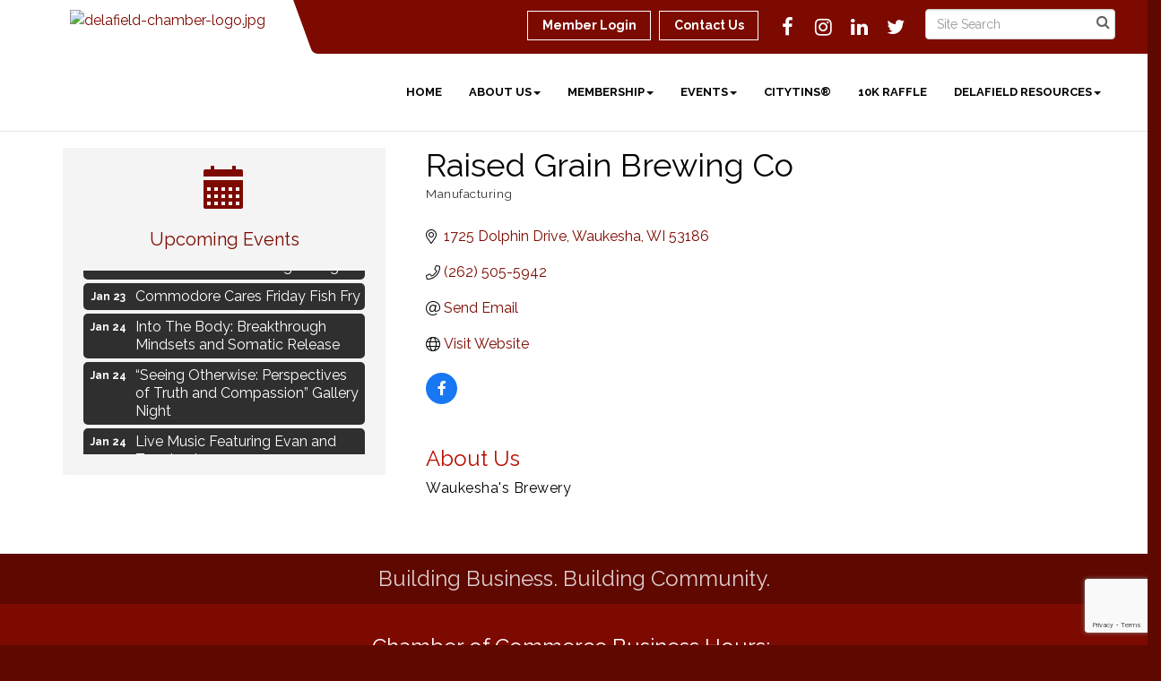

--- FILE ---
content_type: text/html; charset=utf-8
request_url: https://www.google.com/recaptcha/enterprise/anchor?ar=1&k=6LfI_T8rAAAAAMkWHrLP_GfSf3tLy9tKa839wcWa&co=aHR0cHM6Ly9kZWxhZmllbGRjaGFtYmVyLmNvbTo0NDM.&hl=en&v=PoyoqOPhxBO7pBk68S4YbpHZ&size=invisible&anchor-ms=20000&execute-ms=30000&cb=rkdonnnlodvk
body_size: 48671
content:
<!DOCTYPE HTML><html dir="ltr" lang="en"><head><meta http-equiv="Content-Type" content="text/html; charset=UTF-8">
<meta http-equiv="X-UA-Compatible" content="IE=edge">
<title>reCAPTCHA</title>
<style type="text/css">
/* cyrillic-ext */
@font-face {
  font-family: 'Roboto';
  font-style: normal;
  font-weight: 400;
  font-stretch: 100%;
  src: url(//fonts.gstatic.com/s/roboto/v48/KFO7CnqEu92Fr1ME7kSn66aGLdTylUAMa3GUBHMdazTgWw.woff2) format('woff2');
  unicode-range: U+0460-052F, U+1C80-1C8A, U+20B4, U+2DE0-2DFF, U+A640-A69F, U+FE2E-FE2F;
}
/* cyrillic */
@font-face {
  font-family: 'Roboto';
  font-style: normal;
  font-weight: 400;
  font-stretch: 100%;
  src: url(//fonts.gstatic.com/s/roboto/v48/KFO7CnqEu92Fr1ME7kSn66aGLdTylUAMa3iUBHMdazTgWw.woff2) format('woff2');
  unicode-range: U+0301, U+0400-045F, U+0490-0491, U+04B0-04B1, U+2116;
}
/* greek-ext */
@font-face {
  font-family: 'Roboto';
  font-style: normal;
  font-weight: 400;
  font-stretch: 100%;
  src: url(//fonts.gstatic.com/s/roboto/v48/KFO7CnqEu92Fr1ME7kSn66aGLdTylUAMa3CUBHMdazTgWw.woff2) format('woff2');
  unicode-range: U+1F00-1FFF;
}
/* greek */
@font-face {
  font-family: 'Roboto';
  font-style: normal;
  font-weight: 400;
  font-stretch: 100%;
  src: url(//fonts.gstatic.com/s/roboto/v48/KFO7CnqEu92Fr1ME7kSn66aGLdTylUAMa3-UBHMdazTgWw.woff2) format('woff2');
  unicode-range: U+0370-0377, U+037A-037F, U+0384-038A, U+038C, U+038E-03A1, U+03A3-03FF;
}
/* math */
@font-face {
  font-family: 'Roboto';
  font-style: normal;
  font-weight: 400;
  font-stretch: 100%;
  src: url(//fonts.gstatic.com/s/roboto/v48/KFO7CnqEu92Fr1ME7kSn66aGLdTylUAMawCUBHMdazTgWw.woff2) format('woff2');
  unicode-range: U+0302-0303, U+0305, U+0307-0308, U+0310, U+0312, U+0315, U+031A, U+0326-0327, U+032C, U+032F-0330, U+0332-0333, U+0338, U+033A, U+0346, U+034D, U+0391-03A1, U+03A3-03A9, U+03B1-03C9, U+03D1, U+03D5-03D6, U+03F0-03F1, U+03F4-03F5, U+2016-2017, U+2034-2038, U+203C, U+2040, U+2043, U+2047, U+2050, U+2057, U+205F, U+2070-2071, U+2074-208E, U+2090-209C, U+20D0-20DC, U+20E1, U+20E5-20EF, U+2100-2112, U+2114-2115, U+2117-2121, U+2123-214F, U+2190, U+2192, U+2194-21AE, U+21B0-21E5, U+21F1-21F2, U+21F4-2211, U+2213-2214, U+2216-22FF, U+2308-230B, U+2310, U+2319, U+231C-2321, U+2336-237A, U+237C, U+2395, U+239B-23B7, U+23D0, U+23DC-23E1, U+2474-2475, U+25AF, U+25B3, U+25B7, U+25BD, U+25C1, U+25CA, U+25CC, U+25FB, U+266D-266F, U+27C0-27FF, U+2900-2AFF, U+2B0E-2B11, U+2B30-2B4C, U+2BFE, U+3030, U+FF5B, U+FF5D, U+1D400-1D7FF, U+1EE00-1EEFF;
}
/* symbols */
@font-face {
  font-family: 'Roboto';
  font-style: normal;
  font-weight: 400;
  font-stretch: 100%;
  src: url(//fonts.gstatic.com/s/roboto/v48/KFO7CnqEu92Fr1ME7kSn66aGLdTylUAMaxKUBHMdazTgWw.woff2) format('woff2');
  unicode-range: U+0001-000C, U+000E-001F, U+007F-009F, U+20DD-20E0, U+20E2-20E4, U+2150-218F, U+2190, U+2192, U+2194-2199, U+21AF, U+21E6-21F0, U+21F3, U+2218-2219, U+2299, U+22C4-22C6, U+2300-243F, U+2440-244A, U+2460-24FF, U+25A0-27BF, U+2800-28FF, U+2921-2922, U+2981, U+29BF, U+29EB, U+2B00-2BFF, U+4DC0-4DFF, U+FFF9-FFFB, U+10140-1018E, U+10190-1019C, U+101A0, U+101D0-101FD, U+102E0-102FB, U+10E60-10E7E, U+1D2C0-1D2D3, U+1D2E0-1D37F, U+1F000-1F0FF, U+1F100-1F1AD, U+1F1E6-1F1FF, U+1F30D-1F30F, U+1F315, U+1F31C, U+1F31E, U+1F320-1F32C, U+1F336, U+1F378, U+1F37D, U+1F382, U+1F393-1F39F, U+1F3A7-1F3A8, U+1F3AC-1F3AF, U+1F3C2, U+1F3C4-1F3C6, U+1F3CA-1F3CE, U+1F3D4-1F3E0, U+1F3ED, U+1F3F1-1F3F3, U+1F3F5-1F3F7, U+1F408, U+1F415, U+1F41F, U+1F426, U+1F43F, U+1F441-1F442, U+1F444, U+1F446-1F449, U+1F44C-1F44E, U+1F453, U+1F46A, U+1F47D, U+1F4A3, U+1F4B0, U+1F4B3, U+1F4B9, U+1F4BB, U+1F4BF, U+1F4C8-1F4CB, U+1F4D6, U+1F4DA, U+1F4DF, U+1F4E3-1F4E6, U+1F4EA-1F4ED, U+1F4F7, U+1F4F9-1F4FB, U+1F4FD-1F4FE, U+1F503, U+1F507-1F50B, U+1F50D, U+1F512-1F513, U+1F53E-1F54A, U+1F54F-1F5FA, U+1F610, U+1F650-1F67F, U+1F687, U+1F68D, U+1F691, U+1F694, U+1F698, U+1F6AD, U+1F6B2, U+1F6B9-1F6BA, U+1F6BC, U+1F6C6-1F6CF, U+1F6D3-1F6D7, U+1F6E0-1F6EA, U+1F6F0-1F6F3, U+1F6F7-1F6FC, U+1F700-1F7FF, U+1F800-1F80B, U+1F810-1F847, U+1F850-1F859, U+1F860-1F887, U+1F890-1F8AD, U+1F8B0-1F8BB, U+1F8C0-1F8C1, U+1F900-1F90B, U+1F93B, U+1F946, U+1F984, U+1F996, U+1F9E9, U+1FA00-1FA6F, U+1FA70-1FA7C, U+1FA80-1FA89, U+1FA8F-1FAC6, U+1FACE-1FADC, U+1FADF-1FAE9, U+1FAF0-1FAF8, U+1FB00-1FBFF;
}
/* vietnamese */
@font-face {
  font-family: 'Roboto';
  font-style: normal;
  font-weight: 400;
  font-stretch: 100%;
  src: url(//fonts.gstatic.com/s/roboto/v48/KFO7CnqEu92Fr1ME7kSn66aGLdTylUAMa3OUBHMdazTgWw.woff2) format('woff2');
  unicode-range: U+0102-0103, U+0110-0111, U+0128-0129, U+0168-0169, U+01A0-01A1, U+01AF-01B0, U+0300-0301, U+0303-0304, U+0308-0309, U+0323, U+0329, U+1EA0-1EF9, U+20AB;
}
/* latin-ext */
@font-face {
  font-family: 'Roboto';
  font-style: normal;
  font-weight: 400;
  font-stretch: 100%;
  src: url(//fonts.gstatic.com/s/roboto/v48/KFO7CnqEu92Fr1ME7kSn66aGLdTylUAMa3KUBHMdazTgWw.woff2) format('woff2');
  unicode-range: U+0100-02BA, U+02BD-02C5, U+02C7-02CC, U+02CE-02D7, U+02DD-02FF, U+0304, U+0308, U+0329, U+1D00-1DBF, U+1E00-1E9F, U+1EF2-1EFF, U+2020, U+20A0-20AB, U+20AD-20C0, U+2113, U+2C60-2C7F, U+A720-A7FF;
}
/* latin */
@font-face {
  font-family: 'Roboto';
  font-style: normal;
  font-weight: 400;
  font-stretch: 100%;
  src: url(//fonts.gstatic.com/s/roboto/v48/KFO7CnqEu92Fr1ME7kSn66aGLdTylUAMa3yUBHMdazQ.woff2) format('woff2');
  unicode-range: U+0000-00FF, U+0131, U+0152-0153, U+02BB-02BC, U+02C6, U+02DA, U+02DC, U+0304, U+0308, U+0329, U+2000-206F, U+20AC, U+2122, U+2191, U+2193, U+2212, U+2215, U+FEFF, U+FFFD;
}
/* cyrillic-ext */
@font-face {
  font-family: 'Roboto';
  font-style: normal;
  font-weight: 500;
  font-stretch: 100%;
  src: url(//fonts.gstatic.com/s/roboto/v48/KFO7CnqEu92Fr1ME7kSn66aGLdTylUAMa3GUBHMdazTgWw.woff2) format('woff2');
  unicode-range: U+0460-052F, U+1C80-1C8A, U+20B4, U+2DE0-2DFF, U+A640-A69F, U+FE2E-FE2F;
}
/* cyrillic */
@font-face {
  font-family: 'Roboto';
  font-style: normal;
  font-weight: 500;
  font-stretch: 100%;
  src: url(//fonts.gstatic.com/s/roboto/v48/KFO7CnqEu92Fr1ME7kSn66aGLdTylUAMa3iUBHMdazTgWw.woff2) format('woff2');
  unicode-range: U+0301, U+0400-045F, U+0490-0491, U+04B0-04B1, U+2116;
}
/* greek-ext */
@font-face {
  font-family: 'Roboto';
  font-style: normal;
  font-weight: 500;
  font-stretch: 100%;
  src: url(//fonts.gstatic.com/s/roboto/v48/KFO7CnqEu92Fr1ME7kSn66aGLdTylUAMa3CUBHMdazTgWw.woff2) format('woff2');
  unicode-range: U+1F00-1FFF;
}
/* greek */
@font-face {
  font-family: 'Roboto';
  font-style: normal;
  font-weight: 500;
  font-stretch: 100%;
  src: url(//fonts.gstatic.com/s/roboto/v48/KFO7CnqEu92Fr1ME7kSn66aGLdTylUAMa3-UBHMdazTgWw.woff2) format('woff2');
  unicode-range: U+0370-0377, U+037A-037F, U+0384-038A, U+038C, U+038E-03A1, U+03A3-03FF;
}
/* math */
@font-face {
  font-family: 'Roboto';
  font-style: normal;
  font-weight: 500;
  font-stretch: 100%;
  src: url(//fonts.gstatic.com/s/roboto/v48/KFO7CnqEu92Fr1ME7kSn66aGLdTylUAMawCUBHMdazTgWw.woff2) format('woff2');
  unicode-range: U+0302-0303, U+0305, U+0307-0308, U+0310, U+0312, U+0315, U+031A, U+0326-0327, U+032C, U+032F-0330, U+0332-0333, U+0338, U+033A, U+0346, U+034D, U+0391-03A1, U+03A3-03A9, U+03B1-03C9, U+03D1, U+03D5-03D6, U+03F0-03F1, U+03F4-03F5, U+2016-2017, U+2034-2038, U+203C, U+2040, U+2043, U+2047, U+2050, U+2057, U+205F, U+2070-2071, U+2074-208E, U+2090-209C, U+20D0-20DC, U+20E1, U+20E5-20EF, U+2100-2112, U+2114-2115, U+2117-2121, U+2123-214F, U+2190, U+2192, U+2194-21AE, U+21B0-21E5, U+21F1-21F2, U+21F4-2211, U+2213-2214, U+2216-22FF, U+2308-230B, U+2310, U+2319, U+231C-2321, U+2336-237A, U+237C, U+2395, U+239B-23B7, U+23D0, U+23DC-23E1, U+2474-2475, U+25AF, U+25B3, U+25B7, U+25BD, U+25C1, U+25CA, U+25CC, U+25FB, U+266D-266F, U+27C0-27FF, U+2900-2AFF, U+2B0E-2B11, U+2B30-2B4C, U+2BFE, U+3030, U+FF5B, U+FF5D, U+1D400-1D7FF, U+1EE00-1EEFF;
}
/* symbols */
@font-face {
  font-family: 'Roboto';
  font-style: normal;
  font-weight: 500;
  font-stretch: 100%;
  src: url(//fonts.gstatic.com/s/roboto/v48/KFO7CnqEu92Fr1ME7kSn66aGLdTylUAMaxKUBHMdazTgWw.woff2) format('woff2');
  unicode-range: U+0001-000C, U+000E-001F, U+007F-009F, U+20DD-20E0, U+20E2-20E4, U+2150-218F, U+2190, U+2192, U+2194-2199, U+21AF, U+21E6-21F0, U+21F3, U+2218-2219, U+2299, U+22C4-22C6, U+2300-243F, U+2440-244A, U+2460-24FF, U+25A0-27BF, U+2800-28FF, U+2921-2922, U+2981, U+29BF, U+29EB, U+2B00-2BFF, U+4DC0-4DFF, U+FFF9-FFFB, U+10140-1018E, U+10190-1019C, U+101A0, U+101D0-101FD, U+102E0-102FB, U+10E60-10E7E, U+1D2C0-1D2D3, U+1D2E0-1D37F, U+1F000-1F0FF, U+1F100-1F1AD, U+1F1E6-1F1FF, U+1F30D-1F30F, U+1F315, U+1F31C, U+1F31E, U+1F320-1F32C, U+1F336, U+1F378, U+1F37D, U+1F382, U+1F393-1F39F, U+1F3A7-1F3A8, U+1F3AC-1F3AF, U+1F3C2, U+1F3C4-1F3C6, U+1F3CA-1F3CE, U+1F3D4-1F3E0, U+1F3ED, U+1F3F1-1F3F3, U+1F3F5-1F3F7, U+1F408, U+1F415, U+1F41F, U+1F426, U+1F43F, U+1F441-1F442, U+1F444, U+1F446-1F449, U+1F44C-1F44E, U+1F453, U+1F46A, U+1F47D, U+1F4A3, U+1F4B0, U+1F4B3, U+1F4B9, U+1F4BB, U+1F4BF, U+1F4C8-1F4CB, U+1F4D6, U+1F4DA, U+1F4DF, U+1F4E3-1F4E6, U+1F4EA-1F4ED, U+1F4F7, U+1F4F9-1F4FB, U+1F4FD-1F4FE, U+1F503, U+1F507-1F50B, U+1F50D, U+1F512-1F513, U+1F53E-1F54A, U+1F54F-1F5FA, U+1F610, U+1F650-1F67F, U+1F687, U+1F68D, U+1F691, U+1F694, U+1F698, U+1F6AD, U+1F6B2, U+1F6B9-1F6BA, U+1F6BC, U+1F6C6-1F6CF, U+1F6D3-1F6D7, U+1F6E0-1F6EA, U+1F6F0-1F6F3, U+1F6F7-1F6FC, U+1F700-1F7FF, U+1F800-1F80B, U+1F810-1F847, U+1F850-1F859, U+1F860-1F887, U+1F890-1F8AD, U+1F8B0-1F8BB, U+1F8C0-1F8C1, U+1F900-1F90B, U+1F93B, U+1F946, U+1F984, U+1F996, U+1F9E9, U+1FA00-1FA6F, U+1FA70-1FA7C, U+1FA80-1FA89, U+1FA8F-1FAC6, U+1FACE-1FADC, U+1FADF-1FAE9, U+1FAF0-1FAF8, U+1FB00-1FBFF;
}
/* vietnamese */
@font-face {
  font-family: 'Roboto';
  font-style: normal;
  font-weight: 500;
  font-stretch: 100%;
  src: url(//fonts.gstatic.com/s/roboto/v48/KFO7CnqEu92Fr1ME7kSn66aGLdTylUAMa3OUBHMdazTgWw.woff2) format('woff2');
  unicode-range: U+0102-0103, U+0110-0111, U+0128-0129, U+0168-0169, U+01A0-01A1, U+01AF-01B0, U+0300-0301, U+0303-0304, U+0308-0309, U+0323, U+0329, U+1EA0-1EF9, U+20AB;
}
/* latin-ext */
@font-face {
  font-family: 'Roboto';
  font-style: normal;
  font-weight: 500;
  font-stretch: 100%;
  src: url(//fonts.gstatic.com/s/roboto/v48/KFO7CnqEu92Fr1ME7kSn66aGLdTylUAMa3KUBHMdazTgWw.woff2) format('woff2');
  unicode-range: U+0100-02BA, U+02BD-02C5, U+02C7-02CC, U+02CE-02D7, U+02DD-02FF, U+0304, U+0308, U+0329, U+1D00-1DBF, U+1E00-1E9F, U+1EF2-1EFF, U+2020, U+20A0-20AB, U+20AD-20C0, U+2113, U+2C60-2C7F, U+A720-A7FF;
}
/* latin */
@font-face {
  font-family: 'Roboto';
  font-style: normal;
  font-weight: 500;
  font-stretch: 100%;
  src: url(//fonts.gstatic.com/s/roboto/v48/KFO7CnqEu92Fr1ME7kSn66aGLdTylUAMa3yUBHMdazQ.woff2) format('woff2');
  unicode-range: U+0000-00FF, U+0131, U+0152-0153, U+02BB-02BC, U+02C6, U+02DA, U+02DC, U+0304, U+0308, U+0329, U+2000-206F, U+20AC, U+2122, U+2191, U+2193, U+2212, U+2215, U+FEFF, U+FFFD;
}
/* cyrillic-ext */
@font-face {
  font-family: 'Roboto';
  font-style: normal;
  font-weight: 900;
  font-stretch: 100%;
  src: url(//fonts.gstatic.com/s/roboto/v48/KFO7CnqEu92Fr1ME7kSn66aGLdTylUAMa3GUBHMdazTgWw.woff2) format('woff2');
  unicode-range: U+0460-052F, U+1C80-1C8A, U+20B4, U+2DE0-2DFF, U+A640-A69F, U+FE2E-FE2F;
}
/* cyrillic */
@font-face {
  font-family: 'Roboto';
  font-style: normal;
  font-weight: 900;
  font-stretch: 100%;
  src: url(//fonts.gstatic.com/s/roboto/v48/KFO7CnqEu92Fr1ME7kSn66aGLdTylUAMa3iUBHMdazTgWw.woff2) format('woff2');
  unicode-range: U+0301, U+0400-045F, U+0490-0491, U+04B0-04B1, U+2116;
}
/* greek-ext */
@font-face {
  font-family: 'Roboto';
  font-style: normal;
  font-weight: 900;
  font-stretch: 100%;
  src: url(//fonts.gstatic.com/s/roboto/v48/KFO7CnqEu92Fr1ME7kSn66aGLdTylUAMa3CUBHMdazTgWw.woff2) format('woff2');
  unicode-range: U+1F00-1FFF;
}
/* greek */
@font-face {
  font-family: 'Roboto';
  font-style: normal;
  font-weight: 900;
  font-stretch: 100%;
  src: url(//fonts.gstatic.com/s/roboto/v48/KFO7CnqEu92Fr1ME7kSn66aGLdTylUAMa3-UBHMdazTgWw.woff2) format('woff2');
  unicode-range: U+0370-0377, U+037A-037F, U+0384-038A, U+038C, U+038E-03A1, U+03A3-03FF;
}
/* math */
@font-face {
  font-family: 'Roboto';
  font-style: normal;
  font-weight: 900;
  font-stretch: 100%;
  src: url(//fonts.gstatic.com/s/roboto/v48/KFO7CnqEu92Fr1ME7kSn66aGLdTylUAMawCUBHMdazTgWw.woff2) format('woff2');
  unicode-range: U+0302-0303, U+0305, U+0307-0308, U+0310, U+0312, U+0315, U+031A, U+0326-0327, U+032C, U+032F-0330, U+0332-0333, U+0338, U+033A, U+0346, U+034D, U+0391-03A1, U+03A3-03A9, U+03B1-03C9, U+03D1, U+03D5-03D6, U+03F0-03F1, U+03F4-03F5, U+2016-2017, U+2034-2038, U+203C, U+2040, U+2043, U+2047, U+2050, U+2057, U+205F, U+2070-2071, U+2074-208E, U+2090-209C, U+20D0-20DC, U+20E1, U+20E5-20EF, U+2100-2112, U+2114-2115, U+2117-2121, U+2123-214F, U+2190, U+2192, U+2194-21AE, U+21B0-21E5, U+21F1-21F2, U+21F4-2211, U+2213-2214, U+2216-22FF, U+2308-230B, U+2310, U+2319, U+231C-2321, U+2336-237A, U+237C, U+2395, U+239B-23B7, U+23D0, U+23DC-23E1, U+2474-2475, U+25AF, U+25B3, U+25B7, U+25BD, U+25C1, U+25CA, U+25CC, U+25FB, U+266D-266F, U+27C0-27FF, U+2900-2AFF, U+2B0E-2B11, U+2B30-2B4C, U+2BFE, U+3030, U+FF5B, U+FF5D, U+1D400-1D7FF, U+1EE00-1EEFF;
}
/* symbols */
@font-face {
  font-family: 'Roboto';
  font-style: normal;
  font-weight: 900;
  font-stretch: 100%;
  src: url(//fonts.gstatic.com/s/roboto/v48/KFO7CnqEu92Fr1ME7kSn66aGLdTylUAMaxKUBHMdazTgWw.woff2) format('woff2');
  unicode-range: U+0001-000C, U+000E-001F, U+007F-009F, U+20DD-20E0, U+20E2-20E4, U+2150-218F, U+2190, U+2192, U+2194-2199, U+21AF, U+21E6-21F0, U+21F3, U+2218-2219, U+2299, U+22C4-22C6, U+2300-243F, U+2440-244A, U+2460-24FF, U+25A0-27BF, U+2800-28FF, U+2921-2922, U+2981, U+29BF, U+29EB, U+2B00-2BFF, U+4DC0-4DFF, U+FFF9-FFFB, U+10140-1018E, U+10190-1019C, U+101A0, U+101D0-101FD, U+102E0-102FB, U+10E60-10E7E, U+1D2C0-1D2D3, U+1D2E0-1D37F, U+1F000-1F0FF, U+1F100-1F1AD, U+1F1E6-1F1FF, U+1F30D-1F30F, U+1F315, U+1F31C, U+1F31E, U+1F320-1F32C, U+1F336, U+1F378, U+1F37D, U+1F382, U+1F393-1F39F, U+1F3A7-1F3A8, U+1F3AC-1F3AF, U+1F3C2, U+1F3C4-1F3C6, U+1F3CA-1F3CE, U+1F3D4-1F3E0, U+1F3ED, U+1F3F1-1F3F3, U+1F3F5-1F3F7, U+1F408, U+1F415, U+1F41F, U+1F426, U+1F43F, U+1F441-1F442, U+1F444, U+1F446-1F449, U+1F44C-1F44E, U+1F453, U+1F46A, U+1F47D, U+1F4A3, U+1F4B0, U+1F4B3, U+1F4B9, U+1F4BB, U+1F4BF, U+1F4C8-1F4CB, U+1F4D6, U+1F4DA, U+1F4DF, U+1F4E3-1F4E6, U+1F4EA-1F4ED, U+1F4F7, U+1F4F9-1F4FB, U+1F4FD-1F4FE, U+1F503, U+1F507-1F50B, U+1F50D, U+1F512-1F513, U+1F53E-1F54A, U+1F54F-1F5FA, U+1F610, U+1F650-1F67F, U+1F687, U+1F68D, U+1F691, U+1F694, U+1F698, U+1F6AD, U+1F6B2, U+1F6B9-1F6BA, U+1F6BC, U+1F6C6-1F6CF, U+1F6D3-1F6D7, U+1F6E0-1F6EA, U+1F6F0-1F6F3, U+1F6F7-1F6FC, U+1F700-1F7FF, U+1F800-1F80B, U+1F810-1F847, U+1F850-1F859, U+1F860-1F887, U+1F890-1F8AD, U+1F8B0-1F8BB, U+1F8C0-1F8C1, U+1F900-1F90B, U+1F93B, U+1F946, U+1F984, U+1F996, U+1F9E9, U+1FA00-1FA6F, U+1FA70-1FA7C, U+1FA80-1FA89, U+1FA8F-1FAC6, U+1FACE-1FADC, U+1FADF-1FAE9, U+1FAF0-1FAF8, U+1FB00-1FBFF;
}
/* vietnamese */
@font-face {
  font-family: 'Roboto';
  font-style: normal;
  font-weight: 900;
  font-stretch: 100%;
  src: url(//fonts.gstatic.com/s/roboto/v48/KFO7CnqEu92Fr1ME7kSn66aGLdTylUAMa3OUBHMdazTgWw.woff2) format('woff2');
  unicode-range: U+0102-0103, U+0110-0111, U+0128-0129, U+0168-0169, U+01A0-01A1, U+01AF-01B0, U+0300-0301, U+0303-0304, U+0308-0309, U+0323, U+0329, U+1EA0-1EF9, U+20AB;
}
/* latin-ext */
@font-face {
  font-family: 'Roboto';
  font-style: normal;
  font-weight: 900;
  font-stretch: 100%;
  src: url(//fonts.gstatic.com/s/roboto/v48/KFO7CnqEu92Fr1ME7kSn66aGLdTylUAMa3KUBHMdazTgWw.woff2) format('woff2');
  unicode-range: U+0100-02BA, U+02BD-02C5, U+02C7-02CC, U+02CE-02D7, U+02DD-02FF, U+0304, U+0308, U+0329, U+1D00-1DBF, U+1E00-1E9F, U+1EF2-1EFF, U+2020, U+20A0-20AB, U+20AD-20C0, U+2113, U+2C60-2C7F, U+A720-A7FF;
}
/* latin */
@font-face {
  font-family: 'Roboto';
  font-style: normal;
  font-weight: 900;
  font-stretch: 100%;
  src: url(//fonts.gstatic.com/s/roboto/v48/KFO7CnqEu92Fr1ME7kSn66aGLdTylUAMa3yUBHMdazQ.woff2) format('woff2');
  unicode-range: U+0000-00FF, U+0131, U+0152-0153, U+02BB-02BC, U+02C6, U+02DA, U+02DC, U+0304, U+0308, U+0329, U+2000-206F, U+20AC, U+2122, U+2191, U+2193, U+2212, U+2215, U+FEFF, U+FFFD;
}

</style>
<link rel="stylesheet" type="text/css" href="https://www.gstatic.com/recaptcha/releases/PoyoqOPhxBO7pBk68S4YbpHZ/styles__ltr.css">
<script nonce="gQwic-z8TjKmVLx01e14eg" type="text/javascript">window['__recaptcha_api'] = 'https://www.google.com/recaptcha/enterprise/';</script>
<script type="text/javascript" src="https://www.gstatic.com/recaptcha/releases/PoyoqOPhxBO7pBk68S4YbpHZ/recaptcha__en.js" nonce="gQwic-z8TjKmVLx01e14eg">
      
    </script></head>
<body><div id="rc-anchor-alert" class="rc-anchor-alert"></div>
<input type="hidden" id="recaptcha-token" value="[base64]">
<script type="text/javascript" nonce="gQwic-z8TjKmVLx01e14eg">
      recaptcha.anchor.Main.init("[\x22ainput\x22,[\x22bgdata\x22,\x22\x22,\[base64]/[base64]/MjU1Ong/[base64]/[base64]/[base64]/[base64]/[base64]/[base64]/[base64]/[base64]/[base64]/[base64]/[base64]/[base64]/[base64]/[base64]/[base64]\\u003d\x22,\[base64]\\u003d\x22,\x22XsKew4oaw6fChcO0S8Oiwpd+OsKwKMK1eWdaw7HDrwHDjsK/wpbCuHfDvl/DjiALaBwtewAMV8KuwrZNwoFGIwY1w6TCrQx7w63CiUBTwpAPHmLClUYyw73Cl8Kqw41SD3fCtE/Ds8KNNcKDwrDDjEQVIMK2wo3DrMK1I1cPwo3CoMObd8OVwo7DnTTDkF0BRsK4wrXDmsOvYMKWwq9Fw4UcBXXCtsKkHSZ8Ki/Ct0TDnsK4w77CmcOtw4DCicOwZMK8woHDphTDix7Dm2ITwoDDscKtSMKBEcKeLFMdwrMKwqo6eBvDqAl4w7vCoDfCl01mwobDjT7Dt0ZUw5zDiGUOw5cBw67DrBvCmCQ/w6nCsnpjMlptcXvDoiErN8OOTFXCgcOgW8OcwqRUDcK9wq7CpMOAw6TCpQXCnngpFiIaEmc/w6jDrRFbWDfCkWhUwpTCgsOiw6ZiKcO/[base64]/DsGsjwrQfw7RQwo/CtyTDpsOCWy7DqXnDisKgwr/DrBjDkkvCi8Omwr9KPh7CqmM4wpxaw793w4tcJMO2NR1aw4LCksKQw63CvzLCkgjCj3fClW7CsDBhV8OxA0dCAMK4wr7DgRArw7PCqi3Dq8KXJsKfL0XDmcKUw6LCpyvDuBg+w5zCrykRQ25Nwr9YMcOzBsK3w43Ctn7CjVnCn8KNWMKxBRpeRBwWw6/[base64]/w6YJwrZ4wr9ZawLDoMK+FDcoKCHCqMKXI8OMwrDDgMOjYMKmw4ICAsK+wqw0wr3CscK4WmNfwq0lw6VmwrEkw5/DpsKQacKSwpBydjTCpGM/w44LfSMUwq0jw5jDqsO5wrbDtsKew7wHwpRdDFHDgMKmwpfDuFzCsMOjYsKzw4/ChcKnZMK9CsOkXirDocK/Q17Dh8KhKsObdmvCosOQd8OMw51VQcKNw4LCqW17wpQqfjs5wp7DsG3Dr8Otwq3DiMKESVhaw5LDrcOowqjCinrCvAV0wppDYMOJV8O4w5LCucKVwrzCpXXCmsK5XcKWHcKGwpjDjmt8Z2xkWMK0dcOXJsKXw6PCncOlw7k2w5Y/w4bCvzEtwq3ClUvDkXPCtXvCuyA2w6XDqMKRF8KiwqtXdBd4wpPCo8OBLW7Cg3VRwqM0w5FTCsKAQk4mZcKlN3zDuyJXwpshwq7DnsOQXcKVIsOKwqJXw5fCqsK7V8K3ZMKYe8KRAmwcwrDCisKuDi3Cnm/DrMKdaUAzciRAHALCtMOLDsOzw698KMKVw6tqP1jCmA3Co2rCsSHCgMOkeAbDisKeKcK3w5cSc8KGGD/CncKmDwUYdMKsIR4zw5FGCcKAYB3DosOCwpzCritDYMK9djkYwqYzw5/ChMOoOsK5fsOVw70AwrrDhMKww43DgFQGL8O4wr50wqPCt24hw5jDmjvCgsKzwrYMwqfDszHDnRBNw7xQbcKDw77Cv33CjcKEwqvDv8OJw40jIMOowrIVDcKTa8KvbcKkwoDDmH08w58MOXcdP1APUR/DtsKXFCvDn8OeT8Ovw5nCrzvCkMOsaTcoWsOQdw0he8OYHh7DvDoqLcKQw5LCrcOqGmzDiD/DlsOVwqrDnMKnc8KCwpHCpB3CnsKCw79qwr0VFgLDojodwptZw4hDBmpGwr7Ct8KJD8ObTgvDo14PwrzDo8OdwoLDvUNEwrXDrsKDXsOMSxRTcS/DoGIXWsKvwrzDpEE8KmRbWwHDi3zDthgvwrUcNnvCvznDpDNcOcOiwqDChG7DncOYeHRBw4dKfHsZw4vDlMO4w6s4wp0Ew7ZGwqDDtwwQd0jCl1AgcMKgNMK8wqbDuTrCnS/[base64]/DssKJwr/DucKjflLCswIJMMK7wr7DgGEjwppxZU/[base64]/DhsOTY8K5w4vDo8Klw65ZAsKfFMONw4YMwpBrw4RwwrhewqbDiMOPw7PDuGlFa8KIC8Kvw6dMwqTCm8KSw7kzYQliw4nDnUBeIwrCrnQsKMKqw51nwo/[base64]/CuMOqw6I0AFkWwr3DnFjCmsKgwowuQMKuQcKBwqLDqW/[base64]/CpsKMFcKdGRfDonvCv8KNw6EMJU/DnizChMOJw6zDo2cKaMKTw6MBw6ArwosVRRlDOjEZw5jDshoKA8OUwqVNwphGwpfCuMKew5HCtX0rwpk2wpszM0N7wrtvw4AWwr3DmCEfw73CocOVw7Vjc8O2X8O2wpclwpvClD/DhcOWw6bDhMKSwrUXZ8O/w6gZeMOFwqjDn8K6wqtCdsKewqNawovCjgXCmsKxwr5nG8KHZ15BwpjCpsKCWsK/bHM0YMOiw7xUYsO6VMK3w6wWDxMMb8OZOMKOw5RTHcOoS8OHw4xMw4fDvCLDrsO9w77CpFLDncOxB2/[base64]/CkEEvVyhZwpRyw4vCj8KHwr4rCcK5LmslHsOLFcKxdMKvwoRkwo9mRsOAI11EwrPCrMOtwpPDlh1Ne0PClxd5JcKkc2fCl0HDjn7CocK5eMOGw43ChcKPcMO5U2LCp8OSwrZRw7YYIsOZw5TDpCfClcKKdgN9woMCwr/CvzHDsDrCkzEYwptkCRXChcONwrTDssKMYcOfwr3DvArDkz9vRS/CoRkEYUNYwr3CtcOFbsKYw5QGw6vCrGTCssKOPgDDqMO7wqTCmxsiwolawoXChEHDtsOIwrI/[base64]/w7B6w7HDiMOmw6/DqsOGcy7Dg8KSCcO+LMKHNXPDhivCq8OJw7XCiMOfw4dJwovDvMOdw4fCvMOMX3hYNsK7wpxvw6bCj2ZJZ2bDtUsOSsO7w43DpcOjw5crdMK2IsO6TMK2w7nCvCRjNsOAw6nCo1vDgcOvZT8wwo/DhDgFIcOkWVDCkcKgwpgZw4hsw4bDpDVGw7DCosOMw7vDoTVvwpHDlcOsDWhYwpzCg8KVVcKDwqt1fmhXw7Ipw7rDu2wCw43Cpg9dXBLDji7CoQ/ChcKIQsOcwporawTCoBrDuAXCmDfDn3cAwohgwqZww7/CgBbDlCTDqsObYHLCrC/DtMK2f8KdNh10BmDDgWwMwqDClsKBw47CiMONwpHDrQDComLClkHDiR/DosKzWcKRw4sgw61hazgowqbDl2Zpw54APEB8w7RnDcKLMQzDvEl0wqV3fMKdD8OxwqEhwrjCvMKrXsOWcsOWAz1pw5TCjMOfGmtoTMODwqRywovDsDbDsH/[base64]/CvsKJUMKJQsOKRMO3w44Iw7bDl3l+w6EKesORw7TDvsOaZSY8w67ChMOFVMK2WUYzw4ZPKcOlwo8uXcK2acOww6Maw4rDtCIXBcKRZ8K8CljCl8O3S8KMwr3CnwI1bUJYRh13WDQaw5zDuR9YecOPw4HDtcOJw5bDrMOPbcOhwoDDqMOnw6/DsghDdMO5aTbDtsORw5FSwrjDlsO0GMKkaxnDgS3Ct2hhw4HCq8Kbw5ZnHkMBNsOvGFPCi8O8worCvFh6ZsOubD3DhjdnwqXChcOLZ0TCuGh5w7PDiCfDgCtNOk3CozsWMV0jMsKAw6vDsTvDu8KTXCAkwol/[base64]/Dq8KJw492w4vCtMO5anbDgcOYTFjDhDo0wrtQbMKVV3BRw4A+wp8uwqDDkxLDmA1sw4DCvMKQw7pbBcOOwovCgMKwwoDDlWHCkCZRaDXCq8OQaB4GwrxawopHwqnDpxV4M8KXTmMuZ1/[base64]/CiU7CnsOEK8Olw5bDq8OzWzXDgCTDvcKuwphzdhE3w6Y8wrxfwoPCjGXDjxJwFMOBdiV1wrTCqz/[base64]/OmQnfsK1w5wvw7PCmkrDlDzDmcO3wpbDsTTCpMOEwphYwpjDp2/[base64]/aMOZaSgsYDnCnXHCr8KEDUlbw6PDoFhLwrxlCy7DnT12wrXCshvCn1kweGJpw7jCpE1Ue8OswpogwoTDugUjw4HCgShaZMOXGcK/I8OwTsO/[base64]/Dn8KwWw3CmMKIVgLCrALCmsODXDfDtRfDi8KOw6VZLMOrZsKtLcK0HzTDssOTDcOCKsOrS8KXwoXDjcKvehJyw5nCs8O+FW7ChsO8GsOgCcKxwrd5wp1gLMKpw5HCusOdMMOlADzCh3HCucOrwoUPwoBFw59+w4/Cr0XDsmXCmj/CszDDmcO2TsOXwr/Dt8O7wp3Dh8OTw5LCg0spAcOQJHfDsBxqw4HCvnkKw7NAbQvDpDPDhynClMOHXMKfAMOIQcKnYzAHXVETwosnCcKfw47CjEcDw50vw6fDnMKoRMKaw7VYw7DDgTHCuSERJ1rDi1fChRciw6tOwrlXbn3Cg8OUw67CosKsw7g0w7DDhMOww6V/wrkab8KkJ8OlSMO9a8Oyw4PCjcOxwojClMKpAx0fAHMjwo/DisKMI2zCp3ZVCMO8YMOZw7/CkMKOH8OmWcK3wpfDpsOfwoHDjsO7BCpJwrlbwrcbFsKIC8OkacO5w4ZGP8KWD1bCqQnDkMK9wrkZbUTCghDDqMKFfMOqT8OhQMOqw4UAXcKTZ208Zx/Ct2LDgMKYwrRmGHnCnQsyDgxcfylDE8OuwqzCkMOncMOkEUEsEVvCsMO+asOrXsKRwrccX8Ohwqh5AsKnwpsrbzMBK1Mpd2MyZcO8MGTClE/[base64]/Dj35vVBJmw6nChmbDkAxFHkIBUcOHU8KwZ03DgsOYNGIVcyTDpEHDi8OAw7sqwpTCjcOlwrQfwqcpw4/CuTnDncKZZ3HChnvClGcLw4rDjsK7w6pAQcKFw6TCgFg2w5/[base64]/Dv8KyTcKOwpAgwq/[base64]/ASvDncODAA8kw7IRw6QSJ2dpQ8KxwrrCu37ChMOxeC7ChcKDAE47wqNjwpVzX8KWaMKlwrYHwrXCqMOjw4cxwqlKwrJrCCLDqVDCq8KHOFRww77CqSvCo8Kcwpc0McOPw4/Ckk4lYsKcGFbCqMOZWMOTw7p7w7J3w555w7UHPsOUYCAKwop5w4LCssOhQXcpw5rCuWgcMcKCw5vCicOWwqoXTk3Cg8KqVsOIFjPDlDHDkknCr8KvGDrDml7CmkzDpsKiwrvCn18lH3Ujay8GdMKgQ8Kww4HCjD/Dm1RXw4nCl35jPVjDg1vDjMO0woDCoUI1VMOawrYow6Vjwr3DoMKHw7EqS8O3AQ46woE/w6rCvcK9QQIHCgQ9w653wqMPwobCpmLCi8OLw5INCMKVw5TCjVPDjE3DrcK3QAnDvillHTTDl8KcWwoMaRjCo8OOWAxuf8O8w71BB8OKw6jCrDPDlUtnw6B9M19mw6M1YlfDgVDCgSrDrMOrw6vCjywrPUfCrnBpw4fCn8KBPF1aBVXDqS8TecK2wrTDmE/CsiPDksOfwp7Du2zCjFvCssK1wrDCpMK7Y8OFwolOLFMsVUzCmH7CvzVuw53CucKRQyAHT8OowofDqRrCuh9swrTDvVx8fsKFGFnCniXCvcKyNMKcB2bDgcO9WcKwP8Krw7jDhiFzKQHDtG8Zw7Fxwr/DgcKhbMKeL8K8H8ORw4rDl8OzwohSw7UXwrXDhkPCnVw5aFUhw65Kw5zCmTFbVkQSRjhMwoceW1lvJ8O3worCmSDCnAgpCMO4woBUw6UPwrvDisOUwp80DE/DqMKpK3LCnWYVwocNw7PCicKuIMKCw6hHw7nCpABGXMOYw5rDqDzDiTDDmcKvwpFrwpp1J3tEwqDDj8KYwqzCqgBWw5zDv8KJwotrWwNFwozDoD3ClD9nw6nDujzDiTh9w63DjQ/Cp3gXw4nCizXDhcK2DMONQcKkwovDnwDCnMOzfcOLWFJHwq7Dl0DDn8KvwqnCnMKYcMKRwrLDoH1cNsKSw5/[base64]/wofCisO0TcOxCEPCqz3DisKDdcK5w5nDghcEID4Mw6/DpsOYf0XDnMK3woZnFcOqw5wbwq7ChxHCjcKmSh1VZSB9HsKcYCRRw7bCoyzCtW/CuG7Dt8KBw6PDoV5ufywYwpjDoEdbwq5fw69TAcOoXVvDtsKHB8Oswo14V8O5w5/CrMKgdAXCtMK2w4B0w7DCqcKlayw7VsK4w4/DgsOgwrJ8eApUEA82worCvcKhwrvCo8K8VcO8M8OOwrHDr8OAfGxswoljw4VOUHBVw7rClS/CnQp/WsO/[base64]/DjMKnwqk0w7PCl8OweAPCgVXDnWAmwqM/[base64]/Du8Otwod0w7MhwptdYB/DkCPChsOad2dRwpoOesOGesKZwpo4dcKGwrsvw5JPN0cqw6kow5AlYMKEFj7CuBnCj351w4DDjsOCwoTCqMO5wpLDiQ/ChHXDqcOdbsKJw6DCucKNHsK4w4HCnBN3woUPNMKpw79ewqlxwqjCtcK6PMKEwoRzw5AjYSzDiMOZwrXDkBAiw4nDncK3PsOzwowbwqHDvXHCt8KMw7fCvsKRPxPDmz/DjcO4w6EKwoXDvMKkwpN/w54xKVLDp0fCsQnChsKLMcKFw4B0KyjDjcKawr8TOUjDhsKOw7zCgy/ClcOfwoXDmcO/UjlQVsKeVBXCncKUwqEGa8Kbw7hzwp8kw6PCusO/GUrCjMK/[base64]/FVXDhMKCwpfDgMOIworDk8OIAQg9w4MdKsOGFGXDoMKfwoVuw7/[base64]/A0vChkvDrBspwoNJw5LCrcKlIWHDgMO2dWnDqMOBSMKIbyLCjC17w5VXwpLCqiQGO8O9HDx/wrAtZMOfwpPDoWXCuhPDswbCpsOcwpfCicK9AcOCV2MKw55SVGdJaMOVQ3vCocKHCMKCwoo9MiDDnxUTQQ/Dm8KSwrUmSsKlFg1Xw7J3woAQwrY1w6fCs3TDpsKLJxMWUcOyQsOoZ8K2bWRHwoLDpB0qwo4+WAzClsOnwroiBUVtw4ElwoPCkcKNLsKKHycYVlXCpsK2aMOTV8OFVFcLAHPDt8KdbcONw5/DmivDiiBGW03DmAQ/W2Iuw6PDmwLDizzDgQbDmcOEw4rDh8OZNcO/I8KgwotqXHlhfcKaw4vCmMK6VMO1CFJ+DcKLw7VHw5DDlWxawojDqsODwrQywpdmw5/[base64]/cTXCmD1sZcK8OcOwW1nCvsOkwonCvnHDrsO3w7VJbzhzwp9zw7LCg05Iw7zDtnMnWArDh8KrLQJGw7RHwpckw5PDhSJYwqrDtsKNPQJfMz5cw50swpLDpwIdYcO4XAwCw4/CmsOCdsO7OlfChcO0HMKSwqLCs8OnGzJHcF4Vw4DCkioTwojCqsODwq/CgsOcPz/DiVVcbG0Xw6fDjcKtbR1ewrjCosKsf38DTMK6HDNCw5IhwqQUH8Opw4ZHwr/[base64]/CicOqVsOjw7pXw6bDnMKsMcOhw7LCqxDCtyrDsxcdwoMGBcOzwqHDk8Kiw4DCsjLDqj5lM8KDc19uwpnDrsO1TMORw4FRw55VworDs0LDlcKCB8O0TwV9wqxtwpgSEkdBwpB7w5XDgR9vw7kFdMOmwrrCkMOiwpxNOsOTdT0Sw5wjV8KNw4XDrw/[base64]/DrxpBEcKABAjCuQfDksOOw5nCsTIbb2zCpGzDtMKjKsOpw7/[base64]/Ch8OWI1bCkC4rw7LCpcOZw5Jlw7Ulw6liCcKVwpVCw67DpGHDlAw+QgVTwrzClcO5f8OWaMKJTsOzw7jCrXTCs3DCgMO0SnQMRg/[base64]/Cp8Okf8KhS8OFwq/DicK+DcOKMsONI8OCwofChcKzw6EOwpTCqQM5wr17wrZKwrkHw5TDp0vDlx/Dj8KXwqzCkkc9wpbDisOGO0ZBwoPDl2TCqRnCgEfDtj8TwpQUw7tawq4JTnlNPWIlEMO0NcKFwowDw63CqU9teWYRw4XChMOWDMO1YE88wobDu8Kzw7fDuMONw5gaw4jDt8KwLMKQw7vDtcO7Myt5wpnClnTDgWPCoE7CoDDCr0/[base64]/ClQNaCFJ/wovDrMOew6rCj8KFwrczw4pvFcKnH1jCvsKRw6s6wrDCsXvCv1h4w6/DsGZLVMKVw57CjEtrwrcJMMKAw7FPHgAvJTRBYMKaOUEsWsOZwpsTUldCw4VywoLDp8K4cMOWworDsgXDvsK0CMK/wok0d8OJw650wo8TUcKYe8OVYV3Cpk/DqgPDjsKwZsOSw75BR8K0w64GXsOvNsOYHSTDi8KcODLCmyPDicK4QTTCujlkwo0mwrDCnMO0FS3Dp8Kkw6dww7zCuVHDojjCp8KCAhR5ccKhdMO0wofDpsKTQMOILyllLDYIw6jCjXXChMOCwr/DqsKkCMO/CA7DiR55wqTCo8OOwqjDhsKOQTXCh1Eowp7CscKqw6x7ZzPCsAE1w6F8wqjCrwRlIsKFcynDlcOKwp4iRlJSRcOLw40Sw6/CtsKIwpw1wrfCnTIEw6tgFcOIWsO0w4hFw6nDgsKKwo3CkWlaCg7DpWBFH8OUw6nDgXUibcOASsK0w6fCrzhAOS/DmMK5DQrCjiQrDcOgw43Do8KwVVLDhU3CncK/PcOrPj3CocONFsKawoPCpz4VwoDCs8OuOcKFfcOFw73CtTp6GC7DjzDDtDFpw75fw4zCl8KqGcOQWMKcwplML290wo3Cj8Kkw7jDocO6wq8iKytGBMKXGMOswqJzfgx7w7Mnw73DnMKZw4s+wobDoAJuwo7CgWAbw5DDicOCBmDDtMKuwp1Jw5/DmhfCkz7DucOCw4lVwrnCk0PDj8OUw7EMFcOseXXCnsK7woFYLcK+acKkwpxmw4M7FsOqwoZnw7kiHRHDqhg/wr1pUyTCgh1fIQTCpjTDj0oVwqFfw4/Du21RW8ORdMKeAV3CnsO5wqnCpExXw5PDt8OUGMKsM8KidwJKwqjDn8K6XcKTw7A4w6MTw6HDtBvChGM5f1csDsOIw4csbMOhw7bDkMOZw7AmRXRBwpPCvVjCjsKeTgZBB3bDpzzDpyd6UXhdwqDDoVV7I8KXaMKUeR3Cs8O9wqnDuh/DlMKZF2rDhsO/wpMgw7FNegVTCy/[base64]/DssK2w7vDqSvCnkUow6cKfkTChy1URsOjw7B8w6PDgcOUSlUaGsOoJMOuwpjDsMKWw5PCiMOUBH3DrcOTAMOUw7PDrAPDu8K0P3AJwpkewqPCusKSw7lyUMKXLXzDosKDw6bCkULDusOsf8Oqwq5/[base64]/DisOGKGPDhh3Cu8KoQsOpTmIlwqzCr2wyw74jwoU+wojDqyrDtMKbScKEw60DFwwzM8KSTsOvfTfCs0RPwrA/[base64]/J0VbR8KZcMOecMKFPVJfMcKBwrXCmhHDkcOpwqZ9H8KcGl4xScO1wpPCmsOgbcO9w4cGBsOMw5FedU7Dl1XDrMOUwrpUaMO2w4M0FyZ/wqosDMODOMO7w6oVP8KxMzQ/w4/CrcKAwpluw6fDqcKPLBDCl2/CsW8zJcKDw6crwojDq2gnREosLSAMw5wbAG1WIcOZG2YDDl3CrsKqa8KiwqPDl8OAw6TCgQ0oMcKpw4bDrD5EOMOnw6xcF1bDlDdlTGkfw5vDs8O3wqPDsU/Djy1vPsK6BFwWwqzDgF8hwo7DugfCol9/wpXCog8MG37DkXlywpvDpk/CvcKDwoQMfsKVwqZECDnDiWfDu2d3FcK3woU8WMKqDigSbykjIj7CtEB8JcOOM8O/woodCHRXw64Swq/[base64]/DrSvDqsK1FWvCmcK+EFAxX8KjMx5ab8OyEwvDoMKuw68yw5nCkcK7wpcZwp4GwoHDjlXDg3jCqMKuIsKCGg3DjMKwUkXCq8K1E8Kaw6ADw5ZMTEM5w48jIDXCocK5w5vDo19kwqdZaMONGMOQKMKuwrQVCFpFw73DlMKEAMK/w6bCj8OKb1JWZsKNw7jDncKWw7vChcOiM1vCjcObw5vCrFDDtwfDtg5fcwbDmcOowqwEAcKhw4JrbsOFRMKRwrAhCn7DmgzCiHnClH/Dv8O0WBLDviFyw7rDiCfCtsOxJX5Hw7DCnsOPw71jw41TEzBbThptDMKzw6dmw5U+w7TDoCc1wrMPwq4+w51Mw5TCocKXNsOsPlpHAMKhwrhQM8OFw6/[base64]/DpS5cwrvCrsOYa0diwp7CuGwJwpfClGbDisKBw50QJ8KSwpNZT8O0DATDoylVwqZAw6BKwp7CjDDCjMKWJkjDnRXDiRzDky7CskVGwp4gWErCjzzCo3IhHsKRw4/[base64]/DpFhxwpFIwrXDt8KMw6PCtjtrw4rCucOPCMKww4LCn8Oxw4Y7ZjceRsO7dcO5bC8Gwow+J8KwwrLDlzMLAg/[base64]/DrAXDhy5Jw4vDnC80wrUJwpnDnlfDpXtldG3Du3UgwobCmX/Do8KJLWvDk0Fuwo1RPG/Cn8Kpw5Bzw5nCqQksWiQ1wpsvc8OeHmHCmsO4w7g7XMKNG8O9w7ciwrFawolkw6vCocKHAGLClTPCgMO8VsKyw5kOw7TCuMOFw6/[base64]/wp/DvCDDhsO+wqvDrcOrw57DrxzCjS8Lw7nCqTbDmUEvw4TCosKcX8K9w4PDmcKsw68VwpJuw7fCukcIw6V3w6V2KsKlwpLDq8OeNsKQw5TCrz3CvsK/wrvCtcK1aFrCs8OFwoM0wpxCw70Nw5YGw5jDhQbCm8KgwpnDuMO+w7PDg8OgwrZLwoHDrX7DpkoYw47DoCvCoMKVND8dfDHDkmXDvmxRD1p5w6LCvcKcwoDDicKHLMOaXDkkw7tIw5xJw4TDg8Ktw7VoOsO/RVQ9C8Odw60Mw7A+RQZ2w7Q5VcOrw4UJwpDDpsKww6Afw4LDosOBSsOhLcOya8K4w5fDocO6wpURTxgtW00pEsK1w6bDkcK3wo/CusOXw4hFwqs1MGkfUTLCkANhw4hxBcKywr/DmgnDhcOAdifCo8KRw67Cv8K6LcO+w4/DjcOVw5XDuGDCkWcRw4XCssKLw6Y1w6Rrw5HCl8K7wqcyS8Kab8OuacKAw6PDn1E8G3gxw6HCrR8Nw4PDr8ODw4Zgb8OIw4kXwpLCvMK6wr4Rw70ZGV9/CsK5wrQcwrlbH1/[base64]/K04QwplbBxLCtUUKScOdwo4fwrBYKcOHbMKYeCYew47CtQdRMCk1asO8w6RAL8KRw47CvlQpwrzCqcOcw5JPw6lAwpDChMOmwpHCu8OvLUHDo8K/wopCwrh5wqhGwq47Z8KUasOuwpFNw6kZfC3DnmbCrsKLTsO9SzsawrUwQsK9SifCjmkJWsOFHsKoWcKtasO0w6TDmsKaw6nCksKOI8OOS8Omw6bChXwmwpjDszTDjcK1aUHDhnVYLsK6UMKbwo/CqxtRf8KId8KGwpEQU8KjUAY1AADCpwpUw4XDs8KfwrdRwr4GBx5DISLChGzCosKiw4MIWm57wpDDghTDiXwRdixBUcOhwphnDQlXLsOrw4HDucO0T8KOw758OGUJHMO9w6MJQsK+w63Ck8ONB8OpDCV/wq/Dg0nDo8ONGQvCtsOsV2kvw4TDl1LDn0PCqVs2wp1hwq46w7NDwpDCkgDCmgPDoRJSw6M1w7Uow77DrMKPwojCu8OTHxPDicK0QnIvw4NMwr5Lw51Jw7UnH19iw6/[base64]/wqTDgScobnFYwrrDrcOkwqIZw4DDkUjCtijDhGYcwrTCs0TDmhTDmXoFw5AxBHlYwozDpTTCucOPwobCtijDrcOJDsOzL8K9w40CZlcBw6UxwoI8TzLDvUfCiE3DsjDCtBbCjMKeBsO/w5sKwr7DkE7Di8Kfwq9Rwp/[base64]/dDkHGsKFD0bDiB4AenLDnsK4wp3DjcKUURPDvsO5w6YSCcKaw4jDu8OLw4HCg8KrdsK4wrF7w601wpXDi8KowqLDjMKQwrbDi8Kowr/CnUhgMUHChMKJX8KFHGVRwoJiwpvCksK6w4bDqRbDgcKFwp/DlVhVJwlSG17CsxDDmMOEw7VKwrIzNcKSwpXCvcOWw6kyw5tkwp0CwqBcw7tWVcOQHsKpI8OsV8KQw7s5EcKRZsOUwqDCkCbCucO/[base64]/TB5Iwp1dFx/Cti7CvCbCmw0Kw4MQU8KcwobDvBBAwqJrOSLDoCTCn8KnQGRVw4UndsKCwpIyAsK/w40rGFLDoFHDowRkwrDDt8K5w4kDw5duMCjDvMOCw6/[base64]/[base64]/CqSHCk8OMw6tow7wnGMOxH17DrRFiw6nCisOewqLDkjbCkQFDUsKJRMOfAcO/[base64]/ChyANwoxNA8OWXcK3woLDjRExLCnDi3vDumocw6Qyw7rDkxR5dm1UO8KSwohcw6VQwpc8w7zDkC/CpQ/[base64]/DnMK9w6bCri7CoH9AW8ORw5oQODvCg8KOEsKQWsOBVSsVMFHCt8OIYRM1fsOyZ8OKw5had2fDjlUqCjZYwphBw64fQ8K+Y8OmwqjDqQbCoAcqfF7Dp2HDpMKeDcKtZxcdw4kXXj7Cm21hwoZtw6/Dj8K1aEfDqEfCmsKeQMOPMcObw7IsBMOdP8K1KkbDjioGN8OAwrfDjjQsw7DCoMOSbsKJDcKxPVQAw6R2w4Qpw5E0LjUnJU/CoSzCicOqFw0Iw5PCrsO1wo/[base64]/[base64]/Cp8KMLC51wpDDgcKXwrfDmW/Dmm8Iw4AvVcKmOcOCaCYRwoPDsjXDhsOGDX3DqG1vw7XDt8KlwqpXH8K/[base64]/CnsKCbsKlLlFZRUEjQMOnGsOQw7JnwpfCv8KLwpzCoMKGw7TCuXUTfgomXgFYeCVBw4PCiMKhLcOpSmTChGXDksO5woDDvgTDpsKiwoFtFwjDhhB3w5FdI8Oww4gGwqxHOEzDssO7F8O/wrlVQjUbw5PChcOJGRXDgsO7w6DDo3fDpsKmNWQWwqtqw6Icd8KUwpVbUW/Cuhtww78MfMKnXl7CuWDCojPCrgVMAsOta8KUNcOmecODUcOZw50+fXVtCDfCpcOtfQ3DvsKHw7rDoRPCn8K4w75wWCDDv2/[base64]/DjEQLwoTCjnF6w50sFXBnRw1wwprCpsKGAzIlwpvCrmNFw4oFwoDDk8O/QSLCjMOtwoXCjjPDozVKwpTClMKdPMOewp/Ci8Oow7hkwrBoNcO/L8KIHMOxwqXClMOwwqLCnELDuCjDosO4E8K8w5LCnsOYY8OIwop4RjDChEjDpmdbw6rCvglyw4nDiMOncsKPcsOdHQ/DtUbCqMO8PMKEwodRw77CicKZw5XDrTsdR8OEFmDDnG/DlUfDmXLDhi96wpodK8Ouw7DDpcK+w7lRXE/DpEsdZAXDu8KkfMOBcxNaw70yccOcasOlwrDCmMOTMi3DkcO8wo/Dk3Y8wo/CpcOaT8OZasOkQxzCrsOiMMOtbS5ew5YQwp/DiMOwDcOgZcObwr/Cp3jCjlUewqXDrDbDrX5/[base64]/Ck8O3wqN1ecKAwpIvQ8KEwpFhwpXCrwdoIcK3wr3Co8O7w6V1wpLDiQnDlk8gCko4QnvDkMKlw5cccXwYwrDDusKdw6zCrEfDlsO9Qk9lwq7Dukt+H8K+wpHDqsOCecOWLcOEw4LDkwpcEV3Cmh3DocO5w6bDj1fCvMOjPR3CuMKaw40Ce1bCiU/DgwHDvWzCjwUxwr/[base64]/w7TClCjDilHCosKsw5NGw5VaH8KGwqPCtCfDpk3DtXfCtUzDrATCs0HCijsuAVLDvzxYYAxsbMKNbBfChsOfwofDu8OBwq5Swodpw5PDpk7CmT5Ea8KJZBYBeifCosOtFjvDjMOqwrDDrh5VIB/[base64]/[base64]/[base64]/CtUpuIsOEwq/CuMKOwrTDs8K7wrEiJ8K/woMQwprDiBtzaEIpAcKjwo3DgsOwwqnCpMKTK3sIYFlpCMKHwotqw6lSwpbDucOVw5rDtUh3w5xOwr3DssOEwo/CpMKHKlcVw5QaGTQ9wrLDkzZ2wocSwqPChsKvw7pjM2sRN8ONwrJewqYOFChVZMOKw7s6YE42bhbChzDDhgYZwo/[base64]/wqFWwqPDqSvCo0t4w6/[base64]/[base64]/Ci1LCpsO1wrHCiE0pwovCuQUvw5jCjm8PIgHCkE7DosK7wr8OwpDCr8K3w5/[base64]/DkUTDoFLDsBtnBcKgRCxOw4vDu8Kdw55AwpJSEMOcej3DpQPCh8Kkw68yGHbDusO7wp8sRMOOwo/Dl8KYb8OywqXCni8zwrzClk9lesKpwrLCt8OUYsKONMOCwpUbZ8OewoN/[base64]/ChcOvaRrCnR5VwqvCusKjw7c7w7vDrMKoVcO1TGPDpy/[base64]/[base64]/[base64]/wpXCvMKBKcO5ZwJ2GsKUKzTDkMKTw5lTYQ5LUWzDgMOuwprDrhlywqtaw5ISPQPCocOUwo/CtcKRw7kcE8KswrnCn0bDn8K1RDYzwpDCu049J8Kpw6AUw50/ccKnNQRsaUxkw75Bwq7Cvwolw67CjMKTLEbDm8K8w7XDpcOGwozCmcKfwpMowrd/[base64]/bcK4wqUkMcO9w5hdwpjDmMOfc3B5TMKTw5MndMO5aSbDjcOuwrcDScO8wp3CmT/CqB4MwqQrwqpZVMKhc8KGFTfDm3hAL8K/wrHDu8KBw7fDssKqw6nDhQ3CikbCm8KewpfCocKGw5fCvXnDh8K9P8OFaHbDvcOuwqnCtsOlw4nCnMKcwpECaMKewpVBUBYEwoEDwps/KsKKwovDqUHDs8Knw6LDjcOPG3lvwohZwpHDrcK1w6cdB8KlWXzDp8O5w7jCiMKewpPCrwHDuB/DvsO0w7rDrMKLwqsOwqtcFMOQwoQDwqZkWcOTw7pLTcKSw6h/a8Oawokxw6Rkw6PCuSjDjUXCnEXCucO7N8Kww4d4worDs8O2K8O/G3orNMK0Z0Qj\x22],null,[\x22conf\x22,null,\x226LfI_T8rAAAAAMkWHrLP_GfSf3tLy9tKa839wcWa\x22,0,null,null,null,1,[21,125,63,73,95,87,41,43,42,83,102,105,109,121],[1017145,275],0,null,null,null,null,0,null,0,null,700,1,null,0,\[base64]/76lBhnEnQkZnOKMAhmv8xEZ\x22,0,0,null,null,1,null,0,0,null,null,null,0],\x22https://delafieldchamber.com:443\x22,null,[3,1,1],null,null,null,1,3600,[\x22https://www.google.com/intl/en/policies/privacy/\x22,\x22https://www.google.com/intl/en/policies/terms/\x22],\x22w/T2PJD988KE3XqkB/LXP1zOLndod53YzuENQU55xFs\\u003d\x22,1,0,null,1,1769127020141,0,0,[254,76,151,144,58],null,[178],\x22RC-t33oD6peXU_u9w\x22,null,null,null,null,null,\x220dAFcWeA7JlddQhVLYjfvbL9tKWAmLCUGPlRxzUuBV4WqAZSj2ZF1mH45Rhckpu4o_Tg7mGtC3Tbbzn-cP9o7YCmJ5jUTgEJDfFQ\x22,1769209820191]");
    </script></body></html>

--- FILE ---
content_type: text/plain
request_url: https://www.google-analytics.com/j/collect?v=1&_v=j102&a=416935953&t=pageview&_s=1&dl=https%3A%2F%2Fdelafieldchamber.com%2Fmembers%2Fmember%2Fraised-grain-brewing-co-2202&ul=en-us%40posix&dt=Raised%20Grain%20Brewing%20Co%20%7C%20Manufacturing%20-%20Delafield%20Chamber%20of%20Commerce%2C%20WI&sr=1280x720&vp=1280x720&_u=IEBAAEABAAAAACAAI~&jid=656429212&gjid=348152150&cid=1773466828.1769123419&tid=UA-112173979-1&_gid=2042402306.1769123419&_r=1&_slc=1&z=1102523489
body_size: -452
content:
2,cG-MRTCVN63JF